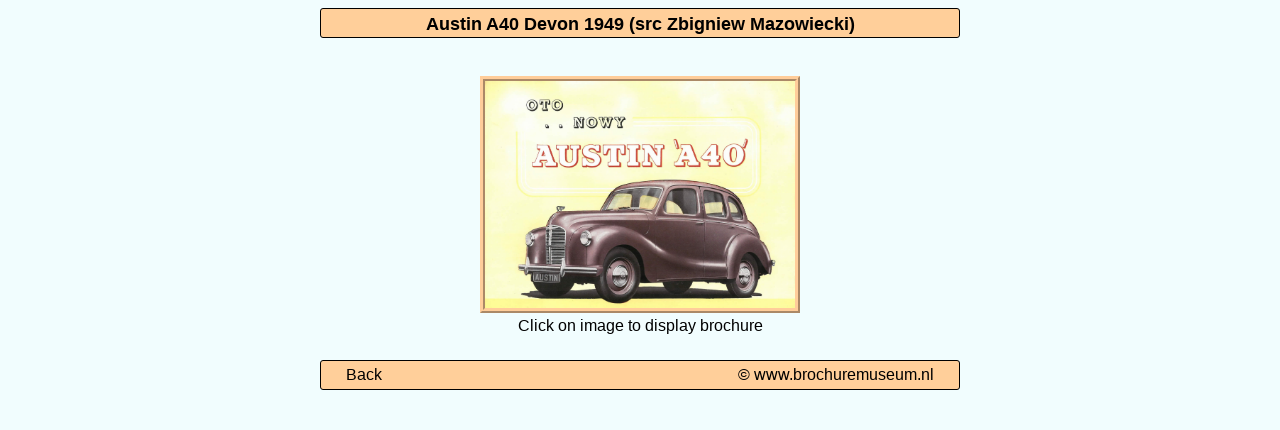

--- FILE ---
content_type: text/html
request_url: https://www.brochuremuseum.nl/austin/austina40devon1949plfold.html
body_size: 2379
content:
<!DOCTYPE html>
<html lang="en">
<head>
<!--
Brochure Museum - Austin A40 Devon sales brochure 1949
Copyright 2018 - now: Arie Lodder
Publication: October 2018
Last update: 30-11-2020
-->
<meta name="viewport" content="width=device-width, initial-scale=1" />
<meta charset="UTF-8" />
<title>Austin A40 Devon classic sales brochure 1949</title>
<meta name="description" lang="en" content="Vintage Austin A40 Devon French sales brochure 1949 (autofolder, carbrochure). The A40 Devon was the first post-war car by Austin. The press was disappointed by the rather conservative looks, but Austin still sold 450.000 cars of this version."  />
<meta name="keywords" lang="en" content="austin, a40, Devon, carbrochure, autofolder" />
<meta name="robots" content="index,follow" />
<link rel="stylesheet" type="text/css" href="../css/leaf.css" />
<link href="../css/lightbox.css" rel="stylesheet" />
<script src="../js/jquery-1.11.1.min.js"></script>
<script src="../js/lightbox.min.js"></script>
</head>

<body>
<div class="tbanner">
<h2>Austin A40 Devon 1949 (src Zbigniew Mazowiecki)</h2>
</div>
<div class="data">
<a href="austina40devon1949plfold/austina40devon1949plfold01.jpg" data-lightbox="austina40devon1949plfold" title="front page"><img class="cover" src="austina40devon1949plfold/austina40devon1949plfold01.jpg" alt="Austin A40 Devon sales brochure cover 1949" /></a>
<a href="austina40devon1949plfold/austina40devon1949plfold02.jpg" data-lightbox="austina40devon1949plfold" title="outside completely folded open"></a>
<a href="austina40devon1949plfold/austina40devon1949plfold03.jpg" data-lightbox="austina40devon1949plfold" title="inside completely folded open"></a>
<a href="austina40devon1949plfold/austina40devon1949plfold04.jpg" data-lightbox="austina40devon1949plfold" title="detail inside"></a>
<a href="austina40devon1949plfold/austina40devon1949plfold05.jpg" data-lightbox="austina40devon1949plfold" title="detail inside"></a>
<a href="austina40devon1949plfold/austina40devon1949plfold06.jpg" data-lightbox="austina40devon1949plfold" title="detail inside"></a>
<a href="austina40devon1949plfold/austina40devon1949plfold07.jpg" data-lightbox="austina40devon1949plfold" title="rear page"></a>
<p>Click on image to display brochure</p> 
</div>

<div class="bbanner"><a class="links" href="austinoverzicht.shtml">Back</a><a class="copy" href="https://www.brochuremuseum.nl">&#169; www.brochuremuseum.nl</a></div>

</body>
</html>


--- FILE ---
content_type: text/css
request_url: https://www.brochuremuseum.nl/css/leaf.css
body_size: 1729
content:
@charset "utf-8";
/* CSS BESTAND VOOR BASISPAGINA LIGHTBOX WEERGAVE MUSEUM SITE */
/* VERSIE 6.0 */
/* Copyright 2012 - heden: Arie Lodder */
/* Laatste wijziging: november 2020 */

body {
	background-color: #F1FDFE;
	color: #000;
	font-family: Bahnschrift, sans-serif;
	font-size: 16px;
	text-align: center;
}
p {
	margin: 0px;
	padding: 0px;
}
h2 {
	color: #000;
	font-size: 18px;
	padding: 0px;
	margin: 0px;
}
a {
	color: #000;
	font-size: 16px;
	text-decoration: none;
}
a:hover {
	color: red;
}
a.copy {
	float: right;
	margin-right: 20px;
	color: #000;
	font-size: 16px;
	font-weight: 400;
}
a.copy:hover {
	color: red;
}
div.tbanner {
	box-sizing: border-box;
	background-color: #FFCF9A;
	text-align: center;
	top: 0px;
	left: 0px;
	margin: 0% auto 3% auto;
	position: sticky;	
	min-width: 320px; 
	height: 30px;
	padding: 5px 0px 5px 0px;
	border-style: solid;
	border-color: #000;
	border-width: 1px;
	border-radius: 3px;
}
.bbanner {
	display: block;
	box-sizing: border-box;	
	background-color: #FFCF9A;
	width: 320px; 
	height: 30px;
	padding: 5px;
	margin: 2% auto 0px auto;
	border-style: solid;
	border-color: #000;
	border-width: 1px;
	border-radius: 3px;
}
.cover {
	box-sizing: border-box;
	height: auto;
	max-width: 320px;
	border:ridge;
	border-width: 0.3em;
	border-color: #FFCD9A;		
}
.data {
	background-color: transparent;
	width: 320px;
	height: auto;		
	margin: 0px auto;
}
.links {
	float: left;
	margin: 0px 0px 0px 20px;
}
.rechts {
	float: right;
	margin: 0px 20px 0px 0px;
}
.home {
	padding: 50px 0px;
}


/* versie voor grotere schermen */

@media only screen and (min-width: 770px) {

.tbanner {
	max-width: 640px;
}
.bbanner {
	width: 640px;
}
.cover {
	max-width: 320px;
}
.data {
	width: 320px;
	height: auto;	
}
}